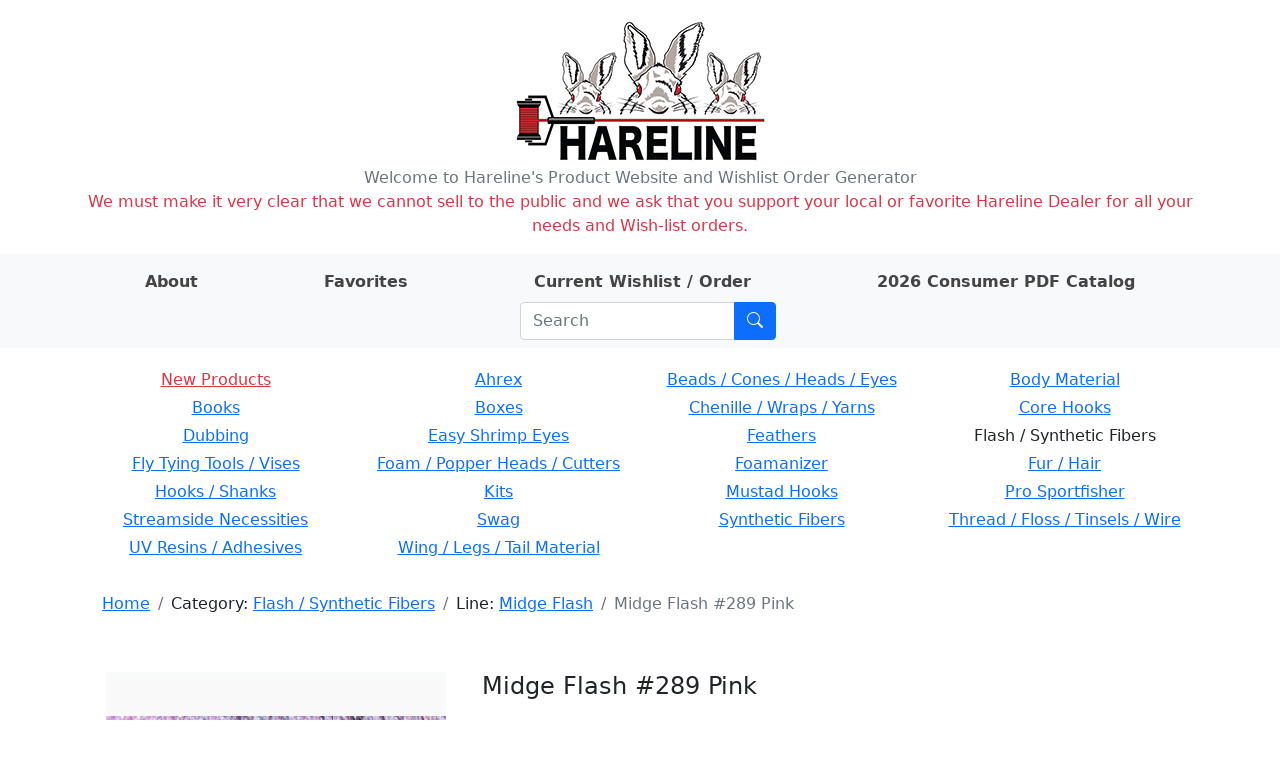

--- FILE ---
content_type: text/html; charset=utf-8
request_url: http://www.hareline.com/item?category=Flash+/+Synthetic+Fibers&line=Midge+Flash&stockcode=MFL289
body_size: 4929
content:
<!DOCTYPE html>
<html lang="en">
<head>
    <meta charset="UTF-8">
    <meta name="Description" content="Hareline Dubbin, Inc. manufactures and distributes some of the world's finest fly tying materials available in today's market." />

    <link rel="stylesheet" href="/static/bootstrap.min.css">
    <link rel="stylesheet" href="/static/style.css">
    <link rel="stylesheet" href="https://cdn.jsdelivr.net/npm/bootstrap-icons@1.8.0/font/bootstrap-icons.css">
    <link rel="shortcut icon" href="/static/favicon.ico" />
    <meta name="viewport" content="width=device-width, initial-scale=1">
    
    <title>Midge Flash #289 Pink - Hareline Dubbin</title>

</head>
<body>
    <div class="container my-3">
        <div class="row">
            <div class="col-auto m-auto">
            <a href="/" id="logo" class="m-auto"><img src="/static/logo.png" alt="Hareline Dubbin logo"></a>
            </div>
        </div>
        <div class="row text-center text-secondary">
            <span>Welcome to Hareline's Product Website and Wishlist Order Generator</span>
        </div>
        <div class="row text-center text-danger">
            <span>We must make it very clear that we cannot sell to the public and we ask that you support your local or favorite Hareline Dealer for all your needs and Wish-list orders.</span>
        </div>
    </div>
    <div class="container-fluid mb-3 py-2 bg-light">
        <div class="container">
            <div class="row">
                <div class="row justify-content-around m-auto " id="">
                    <div class="col-auto ">
                        <a class="nav-link nav-link-text" href="/about"><strong>About</strong></a>
                    </div>
                    <div class="col-auto">
                        <a class="nav-link nav-link-text" href="/favorites"><strong>Favorites</strong></a>
                    </div>
                    <div class="col-auto">
                        <a class="nav-link nav-link-text" href="/order">
                            <strong>Current Wishlist / Order</strong>

                            <span id="wishlist-badge" class="visually-hidden badge rounded-pill bg-primary"><span id="wishlist-count">0</span>
                                <span class="visually-hidden">items on wishlist</span>
                            </span>
                        </a>
                    </div>
                    <div class="col-auto">
                        <a class="nav-link nav-link-text" href="https://book640402.publuu.com/"><strong>2026 Consumer PDF Catalog</strong></a>
                    </div>
                    <div class="col-auto">
                        
                        <form class="search-form input-group ms-md-3 me-md-0 m-auto" method="get" action="/search">
                            <input id="search-input" class="form-control" type="search" placeholder="Search" aria-label="Search" name="phrase">
                            <button class="btn btn-primary" type="submit" aria-label="Submit search"><i class="bi bi-search"></i></button>
                        </form>
                    </div>
                </div>
            </div>
        </div>
    </div>
    <div class="container mb-3">
        
        <div class="row mb-3 rounded p-1 d-none d-md-flex text-center">
        
            <div class="col-3 pb-1">
            
            <a class="category-name text-danger" href="/lines?category=New+Products">New Products</a>
            
            </div>
        
            <div class="col-3 pb-1">
            
            
                <a class="category-name" href="/lines?category=Ahrex">Ahrex</a>
            
            
            </div>
        
            <div class="col-3 pb-1">
            
            
                <a class="category-name" href="/lines?category=Beads+/+Cones+/+Heads+/+Eyes">Beads / Cones / Heads / Eyes</a>
            
            
            </div>
        
            <div class="col-3 pb-1">
            
            
                <a class="category-name" href="/lines?category=Body+Material">Body Material</a>
            
            
            </div>
        
            <div class="col-3 pb-1">
            
            
                <a class="category-name" href="/lines?category=Books">Books</a>
            
            
            </div>
        
            <div class="col-3 pb-1">
            
            
                <a class="category-name" href="/lines?category=Boxes">Boxes</a>
            
            
            </div>
        
            <div class="col-3 pb-1">
            
            
                <a class="category-name" href="/lines?category=Chenille+/+Wraps+/+Yarns">Chenille / Wraps / Yarns</a>
            
            
            </div>
        
            <div class="col-3 pb-1">
            
            
                <a class="category-name" href="/lines?category=Core+Hooks">Core Hooks</a>
            
            
            </div>
        
            <div class="col-3 pb-1">
            
            
                <a class="category-name" href="/lines?category=Dubbing">Dubbing</a>
            
            
            </div>
        
            <div class="col-3 pb-1">
            
            
                <a class="category-name" href="/lines?category=Easy+Shrimp+Eyes">Easy Shrimp Eyes</a>
            
            
            </div>
        
            <div class="col-3 pb-1">
            
            
                <a class="category-name" href="/lines?category=Feathers">Feathers</a>
            
            
            </div>
        
            <div class="col-3 pb-1">
            
            
                <span>Flash / Synthetic Fibers</span>
            
            
            </div>
        
            <div class="col-3 pb-1">
            
            
                <a class="category-name" href="/lines?category=Fly+Tying+Tools+/+Vises">Fly Tying Tools / Vises</a>
            
            
            </div>
        
            <div class="col-3 pb-1">
            
            
                <a class="category-name" href="/lines?category=Foam+/+Popper+Heads+/+Cutters">Foam / Popper Heads / Cutters</a>
            
            
            </div>
        
            <div class="col-3 pb-1">
            
            
                <a class="category-name" href="/lines?category=Foamanizer">Foamanizer</a>
            
            
            </div>
        
            <div class="col-3 pb-1">
            
            
                <a class="category-name" href="/lines?category=Fur+/+Hair">Fur / Hair</a>
            
            
            </div>
        
            <div class="col-3 pb-1">
            
            
                <a class="category-name" href="/lines?category=Hooks+/+Shanks">Hooks / Shanks</a>
            
            
            </div>
        
            <div class="col-3 pb-1">
            
            
                <a class="category-name" href="/lines?category=Kits">Kits</a>
            
            
            </div>
        
            <div class="col-3 pb-1">
            
            
                <a class="category-name" href="/lines?category=Mustad+Hooks">Mustad Hooks</a>
            
            
            </div>
        
            <div class="col-3 pb-1">
            
            
                <a class="category-name" href="/lines?category=Pro+Sportfisher">Pro Sportfisher</a>
            
            
            </div>
        
            <div class="col-3 pb-1">
            
            
                <a class="category-name" href="/lines?category=Streamside+Necessities">Streamside Necessities</a>
            
            
            </div>
        
            <div class="col-3 pb-1">
            
            
                <a class="category-name" href="/lines?category=Swag">Swag</a>
            
            
            </div>
        
            <div class="col-3 pb-1">
            
            
                <a class="category-name" href="/lines?category=Synthetic+Fibers">Synthetic Fibers</a>
            
            
            </div>
        
            <div class="col-3 pb-1">
            
            
                <a class="category-name" href="/lines?category=Thread+/+Floss+/+Tinsels+/+Wire">Thread / Floss / Tinsels / Wire</a>
            
            
            </div>
        
            <div class="col-3 pb-1">
            
            
                <a class="category-name" href="/lines?category=UV+Resins+/+Adhesives">UV Resins / Adhesives</a>
            
            
            </div>
        
            <div class="col-3 pb-1">
            
            
                <a class="category-name" href="/lines?category=Wing+/+Legs+/+Tail+Material">Wing / Legs / Tail Material</a>
            
            
            </div>
        
        </div>
        

        <div class="container mb-3">
            <div class="row justify-content-between d-flex align-items-center">
                
                <div class="col-auto rounded">
                    <nav id="crumbs" class="row my-2 mx-2" aria-label="breadcrumb">
                        <ol class="breadcrumb my-0">
                            <li class="breadcrumb-item">
                                <a href="/">Home</a>
                            </li>
                            
    
    <li class="breadcrumb-item">
        Category: <a href="/lines?category=Flash+/+Synthetic+Fibers">Flash / Synthetic Fibers</a>
    </li>
    
    
    
    <li class="breadcrumb-item">
        Line: <a href="/items?category=Flash+/+Synthetic+Fibers&amp;line=Midge+Flash">Midge Flash</a>
    </li>
    
    
    <li class="breadcrumb-item active">Midge Flash #289 Pink</li>
    

                        </ol>
                    </nav>
                </div>
                
                
                
            </div>
        </div>

        <div class="container mt-4 mb-5">
        
<div class="container mb-3 mt-5">
    <div class="row mb-3">
        
        <div class="col-12 col-md-4 mb-3">
            <div id="carouselControls" class="carousel bg-light bg-gradient" data-bs-ride="carousel" data-bs-interval="false">
            
                <div class="carousel-indicators">
                
                    
                    <button type="button" data-bs-target="#carouselControls" data-bs-slide-to="0" aria-current="true" aria-label="Slide 0" class="active" style="background-image: url('https://app.hareline.com/images/thumbs/mfl289.jpg');"></button>
                    
                
                    
                    <button type="button" data-bs-target="#carouselControls" data-bs-slide-to="1" aria-label="Slide 1" style="background-image: url('https://app.hareline.com/images/thumbs/mfl.jpg');"></button>
                    
                
                </div>
            

                <div class="carousel-inner">
                    
                        
                    <div class="carousel-item active" >
                        <a href="https://app.hareline.com/images/mfl289.jpg" data-fslightbox="image-gallery" data-type="image">
                            <img class="fit-image img-fluid" src="https://app.hareline.com/images/mfl289.jpg" alt="Image 1 of product Midge Flash #289 Pink">
                        </a>
                    </div>
                        
                    
                        
                    <div class="carousel-item">
                        <a href="https://app.hareline.com/images/mfl.jpg" data-fslightbox="image-gallery" data-type="image">
                            <img class="fit-image img-fluid" src="https://app.hareline.com/images/mfl.jpg" alt="Image 2 of product Midge Flash #289 Pink">
                        </a>
                    </div>
                        
                    
                </div>
            
                <button class="carousel-control-prev" type="button" data-bs-target="#carouselControls" data-bs-slide="prev">
                    <span class="carousel-control-prev-icon" aria-hidden="true"></span>
                    <span class="visually-hidden">Previous</span>
                </button>
                <button class="carousel-control-next" type="button" data-bs-target="#carouselControls" data-bs-slide="next">
                    <span class="carousel-control-next-icon" aria-hidden="true"></span>
                    <span class="visually-hidden">Next</span>
                </button>
            
            </div>
        </div>
        <div class="col">
            <div class="container">
                <div class="row mb-3">
                    <div class="col">
                        <h4>Midge Flash #289 Pink</h4>
                    </div>
                </div>

                
                <div class="row mb-3">
                    <div class="col">
                        <p>A Micro version of Krystal Flash.</p>
                    </div>
                </div>
                

                <div class="qty-row row align-items-center mb-3">
                    <div class="col-6 text-end" >$5.60 Per Pkg.</div>
                    <div class="col-6">
                        <div class="input-group item-quantity-field">
                            <input type="number" min="0" class="quantity form-control" id="quantity-input" placeholder="Quantity">
                            <button type="submit" class="btn btn-primary" id="quantity-submit">Add</button>
                        </div>
                    </div>
                </div>

                <div class="row fav-row mb-3">
                    <div class="col-6"></div>
                    <div class="col-6">
                        <button type="button" class="btn btn-outline-secondary" id="favorite-btn">Add to favorites</button>
                    </div>
                </div>

                <div class="row mb-3">
                    <div class="col">Categories:
                        
                            <a href="/lines?category=Flash+/+Synthetic+Fibers">
                                Flash / Synthetic Fibers</a>
                        
                    </div>
                </div>

                <div class="row mb-3">
                    <div class="col">Line:
                        
                            <a href="/items?line=Midge+Flash">
                                Midge Flash</a>
                        
                    </div>
                </div>

                <div class="row mb-3">
                    <div class="col">Stock code: MFL289</div>
                    <div class="col">UPC: 762820066696</div>
                </div>

                <div class="row">
                    <div class="col-6"></div>
                    <div class="col"><img src="/static/prop65_s.png" alt="WARNING: Cancer and Reproductive Harm - www.P65Warnings.ca.gov."></div>
                </div>
            </div>
        </div>
        
    </div>

    
    <div class="row">
        <table class="table table-sm align-middle">
            <tr>
                <td colspan="3"><h5>Related items:</h5></td>
                <td><button type="submit" class="line-items-update-all btn btn-light btn-sm">Update all</button></td>
                <td></td>
            </tr>
        
            <tr class="line-item" data-h-stockcode="MFL11" data-h-price="5.6" data-h-name="Midge Flash #11 Black">
                <td class="line-item-img-td"><img src="https://app.hareline.com/images/thumbs/mflnew.jpg" alt="Preview image of product Midge Flash #11 Black"></td>
                <td><a href="/item?category=Flash+/+Synthetic+Fibers&amp;line=Midge+Flash&amp;stockcode=MFL11">Midge Flash #11 Black</a></td>
                <td class="line-item-qty-td"><input type="number" min="0" class="line-item-qty form-control form-control-sm" placeholder="Qty"></td>
                <td class="line-item-submit-td"><button type="submit" disabled class="line-item-qty-submit btn btn-light btn-sm">Add</button></td>
                <td class="line-item-price-td">$5.60 Per Pkg.</td>
            </tr>
        
            <tr class="line-item" data-h-stockcode="MFL72" data-h-price="5.6" data-h-name="Midge Flash #72 Cream">
                <td class="line-item-img-td"><img src="https://app.hareline.com/images/thumbs/mfl72.jpg" alt="Preview image of product Midge Flash #72 Cream"></td>
                <td><a href="/item?category=Flash+/+Synthetic+Fibers&amp;line=Midge+Flash&amp;stockcode=MFL72">Midge Flash #72 Cream</a></td>
                <td class="line-item-qty-td"><input type="number" min="0" class="line-item-qty form-control form-control-sm" placeholder="Qty"></td>
                <td class="line-item-submit-td"><button type="submit" disabled class="line-item-qty-submit btn btn-light btn-sm">Add</button></td>
                <td class="line-item-price-td">$5.60 Per Pkg.</td>
            </tr>
        
            <tr class="line-item" data-h-stockcode="MFL127" data-h-price="5.6" data-h-name="Midge Flash #127 Fl Chartreuse">
                <td class="line-item-img-td"><img src="https://app.hareline.com/images/thumbs/mfl127.jpg" alt="Preview image of product Midge Flash #127 Fl Chartreuse"></td>
                <td><a href="/item?category=Flash+/+Synthetic+Fibers&amp;line=Midge+Flash&amp;stockcode=MFL127">Midge Flash #127 Fl Chartreuse</a></td>
                <td class="line-item-qty-td"><input type="number" min="0" class="line-item-qty form-control form-control-sm" placeholder="Qty"></td>
                <td class="line-item-submit-td"><button type="submit" disabled class="line-item-qty-submit btn btn-light btn-sm">Add</button></td>
                <td class="line-item-price-td">$5.60 Per Pkg.</td>
            </tr>
        
            <tr class="line-item" data-h-stockcode="MFL142" data-h-price="5.6" data-h-name="Midge Flash #142 Fl. Yellow">
                <td class="line-item-img-td"><img src="https://app.hareline.com/images/thumbs/mfl142.jpg" alt="Preview image of product Midge Flash #142 Fl. Yellow"></td>
                <td><a href="/item?category=Flash+/+Synthetic+Fibers&amp;line=Midge+Flash&amp;stockcode=MFL142">Midge Flash #142 Fl. Yellow</a></td>
                <td class="line-item-qty-td"><input type="number" min="0" class="line-item-qty form-control form-control-sm" placeholder="Qty"></td>
                <td class="line-item-submit-td"><button type="submit" disabled class="line-item-qty-submit btn btn-light btn-sm">Add</button></td>
                <td class="line-item-price-td">$5.60 Per Pkg.</td>
            </tr>
        
            <tr class="line-item" data-h-stockcode="MFL153" data-h-price="5.6" data-h-name="Midge Flash #153 Gold">
                <td class="line-item-img-td"><img src="https://app.hareline.com/images/thumbs/mfl153.jpg" alt="Preview image of product Midge Flash #153 Gold"></td>
                <td><a href="/item?category=Flash+/+Synthetic+Fibers&amp;line=Midge+Flash&amp;stockcode=MFL153">Midge Flash #153 Gold</a></td>
                <td class="line-item-qty-td"><input type="number" min="0" class="line-item-qty form-control form-control-sm" placeholder="Qty"></td>
                <td class="line-item-submit-td"><button type="submit" disabled class="line-item-qty-submit btn btn-light btn-sm">Add</button></td>
                <td class="line-item-price-td">$5.60 Per Pkg.</td>
            </tr>
        
            <tr class="line-item" data-h-stockcode="MFL204" data-h-price="5.6" data-h-name="Midge Flash #204 Lt. Blue Dun">
                <td class="line-item-img-td"><img src="https://app.hareline.com/images/thumbs/mfl204.jpg" alt="Preview image of product Midge Flash #204 Lt. Blue Dun"></td>
                <td><a href="/item?category=Flash+/+Synthetic+Fibers&amp;line=Midge+Flash&amp;stockcode=MFL204">Midge Flash #204 Lt. Blue Dun</a></td>
                <td class="line-item-qty-td"><input type="number" min="0" class="line-item-qty form-control form-control-sm" placeholder="Qty"></td>
                <td class="line-item-submit-td"><button type="submit" disabled class="line-item-qty-submit btn btn-light btn-sm">Add</button></td>
                <td class="line-item-price-td">$5.60 Per Pkg.</td>
            </tr>
        
            <tr class="line-item" data-h-stockcode="MFL263" data-h-price="5.6" data-h-name="Midge Flash #263 Olive">
                <td class="line-item-img-td"><img src="https://app.hareline.com/images/thumbs/mfl263.jpg" alt="Preview image of product Midge Flash #263 Olive"></td>
                <td><a href="/item?category=Flash+/+Synthetic+Fibers&amp;line=Midge+Flash&amp;stockcode=MFL263">Midge Flash #263 Olive</a></td>
                <td class="line-item-qty-td"><input type="number" min="0" class="line-item-qty form-control form-control-sm" placeholder="Qty"></td>
                <td class="line-item-submit-td"><button type="submit" disabled class="line-item-qty-submit btn btn-light btn-sm">Add</button></td>
                <td class="line-item-price-td">$5.60 Per Pkg.</td>
            </tr>
        
            <tr class="line-item" data-h-stockcode="MFL271" data-h-price="5.6" data-h-name="Midge Flash #271 Orange">
                <td class="line-item-img-td"><img src="https://app.hareline.com/images/thumbs/mfl271.jpg" alt="Preview image of product Midge Flash #271 Orange"></td>
                <td><a href="/item?category=Flash+/+Synthetic+Fibers&amp;line=Midge+Flash&amp;stockcode=MFL271">Midge Flash #271 Orange</a></td>
                <td class="line-item-qty-td"><input type="number" min="0" class="line-item-qty form-control form-control-sm" placeholder="Qty"></td>
                <td class="line-item-submit-td"><button type="submit" disabled class="line-item-qty-submit btn btn-light btn-sm">Add</button></td>
                <td class="line-item-price-td">$5.60 Per Pkg.</td>
            </tr>
        
            <tr class="line-item" data-h-stockcode="MFL282" data-h-price="5.6" data-h-name="Midge Flash #282 Peacock">
                <td class="line-item-img-td"><img src="https://app.hareline.com/images/thumbs/mfl282.jpg" alt="Preview image of product Midge Flash #282 Peacock"></td>
                <td><a href="/item?category=Flash+/+Synthetic+Fibers&amp;line=Midge+Flash&amp;stockcode=MFL282">Midge Flash #282 Peacock</a></td>
                <td class="line-item-qty-td"><input type="number" min="0" class="line-item-qty form-control form-control-sm" placeholder="Qty"></td>
                <td class="line-item-submit-td"><button type="submit" disabled class="line-item-qty-submit btn btn-light btn-sm">Add</button></td>
                <td class="line-item-price-td">$5.60 Per Pkg.</td>
            </tr>
        
            <tr class="line-item" data-h-stockcode="MFL284" data-h-price="5.6" data-h-name="Midge Flash #284 Pearl">
                <td class="line-item-img-td"><img src="https://app.hareline.com/images/thumbs/mfl284.jpg" alt="Preview image of product Midge Flash #284 Pearl"></td>
                <td><a href="/item?category=Flash+/+Synthetic+Fibers&amp;line=Midge+Flash&amp;stockcode=MFL284">Midge Flash #284 Pearl</a></td>
                <td class="line-item-qty-td"><input type="number" min="0" class="line-item-qty form-control form-control-sm" placeholder="Qty"></td>
                <td class="line-item-submit-td"><button type="submit" disabled class="line-item-qty-submit btn btn-light btn-sm">Add</button></td>
                <td class="line-item-price-td">$5.60 Per Pkg.</td>
            </tr>
        
            <tr class="line-item" data-h-stockcode="MFL320" data-h-price="5.6" data-h-name="Midge Flash #320 Root Beer">
                <td class="line-item-img-td"><img src="https://app.hareline.com/images/thumbs/mfl320.jpg" alt="Preview image of product Midge Flash #320 Root Beer"></td>
                <td><a href="/item?category=Flash+/+Synthetic+Fibers&amp;line=Midge+Flash&amp;stockcode=MFL320">Midge Flash #320 Root Beer</a></td>
                <td class="line-item-qty-td"><input type="number" min="0" class="line-item-qty form-control form-control-sm" placeholder="Qty"></td>
                <td class="line-item-submit-td"><button type="submit" disabled class="line-item-qty-submit btn btn-light btn-sm">Add</button></td>
                <td class="line-item-price-td">$5.60 Per Pkg.</td>
            </tr>
        
            <tr class="line-item" data-h-stockcode="MFL343" data-h-price="5.6" data-h-name="Midge Flash #343 Shrimp Pink">
                <td class="line-item-img-td"><img src="https://app.hareline.com/images/thumbs/mfl343.jpg" alt="Preview image of product Midge Flash #343 Shrimp Pink"></td>
                <td><a href="/item?category=Flash+/+Synthetic+Fibers&amp;line=Midge+Flash&amp;stockcode=MFL343">Midge Flash #343 Shrimp Pink</a></td>
                <td class="line-item-qty-td"><input type="number" min="0" class="line-item-qty form-control form-control-sm" placeholder="Qty"></td>
                <td class="line-item-submit-td"><button type="submit" disabled class="line-item-qty-submit btn btn-light btn-sm">Add</button></td>
                <td class="line-item-price-td">$5.60 Per Pkg.</td>
            </tr>
        
            <tr class="line-item" data-h-stockcode="MFL344" data-h-price="5.6" data-h-name="Midge Flash #344 Silver">
                <td class="line-item-img-td"><img src="https://app.hareline.com/images/thumbs/mfl344.jpg" alt="Preview image of product Midge Flash #344 Silver"></td>
                <td><a href="/item?category=Flash+/+Synthetic+Fibers&amp;line=Midge+Flash&amp;stockcode=MFL344">Midge Flash #344 Silver</a></td>
                <td class="line-item-qty-td"><input type="number" min="0" class="line-item-qty form-control form-control-sm" placeholder="Qty"></td>
                <td class="line-item-submit-td"><button type="submit" disabled class="line-item-qty-submit btn btn-light btn-sm">Add</button></td>
                <td class="line-item-price-td">$5.60 Per Pkg.</td>
            </tr>
        
            <tr class="line-item" data-h-stockcode="MFL359" data-h-price="5.6" data-h-name="Midge Flash #359 Smolt Blue">
                <td class="line-item-img-td"><img src="https://app.hareline.com/images/thumbs/mfl359.jpg" alt="Preview image of product Midge Flash #359 Smolt Blue"></td>
                <td><a href="/item?category=Flash+/+Synthetic+Fibers&amp;line=Midge+Flash&amp;stockcode=MFL359">Midge Flash #359 Smolt Blue</a></td>
                <td class="line-item-qty-td"><input type="number" min="0" class="line-item-qty form-control form-control-sm" placeholder="Qty"></td>
                <td class="line-item-submit-td"><button type="submit" disabled class="line-item-qty-submit btn btn-light btn-sm">Add</button></td>
                <td class="line-item-price-td">$5.60 Per Pkg.</td>
            </tr>
        
            <tr class="line-item" data-h-stockcode="MFL369" data-h-price="5.6" data-h-name="Midge Flash #369 Tan">
                <td class="line-item-img-td"><img src="https://app.hareline.com/images/thumbs/mfl369.jpg" alt="Preview image of product Midge Flash #369 Tan"></td>
                <td><a href="/item?category=Flash+/+Synthetic+Fibers&amp;line=Midge+Flash&amp;stockcode=MFL369">Midge Flash #369 Tan</a></td>
                <td class="line-item-qty-td"><input type="number" min="0" class="line-item-qty form-control form-control-sm" placeholder="Qty"></td>
                <td class="line-item-submit-td"><button type="submit" disabled class="line-item-qty-submit btn btn-light btn-sm">Add</button></td>
                <td class="line-item-price-td">$5.60 Per Pkg.</td>
            </tr>
        
            <tr>
                <td></td>
                <td></td>
                <td></td>
                <td><button type="submit" class="line-items-update-all btn btn-light btn-sm">Update all</button></td>
                <td></td>
            </tr>
        </table>
    </div>
    
</div>

        </div>

        <div class="container mb-3">
            <div class="row justify-content-between align-items-center">
                
                <div class="col-auto rounded">
                    <nav id="crumbs_bottom" class="row my-2 mx-2" aria-label="breadcrumb_bottom">
                        <ol class="breadcrumb my-0">
                            <li class="breadcrumb-item">
                                <a href="/">Home</a>
                            </li>
                            
    
    <li class="breadcrumb-item">
        Category: <a href="/lines?category=Flash+/+Synthetic+Fibers">Flash / Synthetic Fibers</a>
    </li>
    
    
    
    <li class="breadcrumb-item">
        Line: <a href="/items?category=Flash+/+Synthetic+Fibers&amp;line=Midge+Flash">Midge Flash</a>
    </li>
    
    
    <li class="breadcrumb-item active">Midge Flash #289 Pink</li>
    

                        </ol>
                    </nav>
                </div>
                
                
                
                <div class="col-auto my-1 ms-auto me-3">
                    <form class="input-group ms-3" method="get" action="/search">
                        <input class="form-control" type="search" placeholder="Search" aria-label="Search" name="phrase">
                        <button class="btn btn-outline-primary" type="submit" aria-label="Submit search"><i class="bi bi-search"></i></button>
                    </form>
                </div>
            </div>
        </div>
    </div>

    <script src="https://cdn.jsdelivr.net/npm/bootstrap@5.0.2/dist/js/bootstrap.bundle.min.js" integrity="sha384-MrcW6ZMFYlzcLA8Nl+NtUVF0sA7MsXsP1UyJoMp4YLEuNSfAP+JcXn/tWtIaxVXM" crossorigin="anonymous"></script>
    <script src="/static/cart_raw.js"></script>
    <script type="text/javascript">
        function updateCartBadge() {
            var cartCount = Object.keys(cartObject.items).length;
            var wishlistBadge = document.getElementById("wishlist-badge");
            var wishlistCount = document.getElementById("wishlist-count");

            if (typeof cartCount === "undefined" || cartCount == 0) {
                wishlistBadge.classList.add("visually-hidden");
                wishlistCount.textContent = "0";
            } else {
                wishlistBadge.classList.remove("visually-hidden");
                wishlistCount.textContent = cartCount;
            }
        }

        document.addEventListener("DOMContentLoaded", function(event) {
            saveCallback = updateCartBadge;

            restoreCart();
        });
    </script>

    

<script src="https://cdnjs.cloudflare.com/ajax/libs/fslightbox/3.3.1/index.min.js" integrity="sha512-EqNNJuepkw5P9vxCml8eBk7C4Ld+4kAnvzOD/jG21rkxWPILGoQa5EvD62UieiJF0u3xoQrcVnce4i83VnYj/Q==" crossorigin="anonymous" referrerpolicy="no-referrer"></script>
<script type="text/javascript">
    var itemName = "Midge Flash #289 Pink"
    var itemPrice = "5.6";
    var stockCode = "MFL289";
    var itemImageName = "mfl289.jpg";
</script>
<script src="/static/item_raw.js"></script>


</body>
</html>